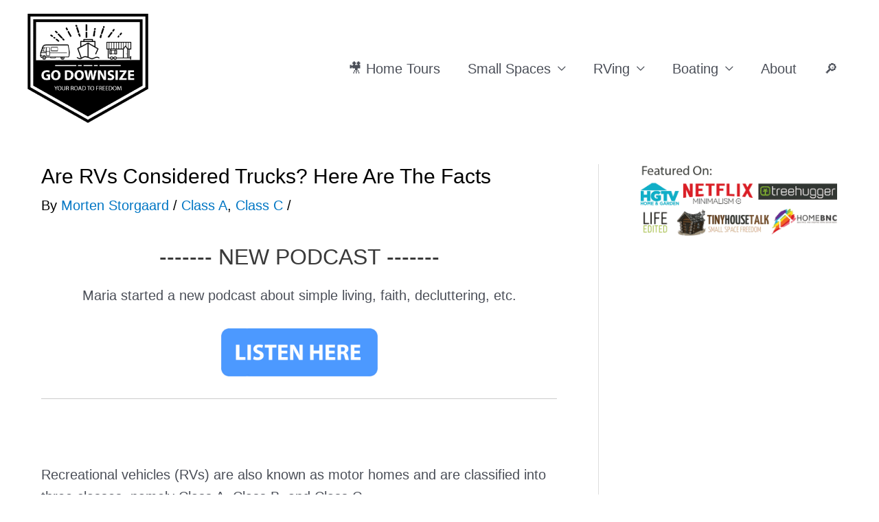

--- FILE ---
content_type: text/css; charset=UTF-8
request_url: https://www.godownsize.com/wp-content/cache/min/1/wp-content/themes/astra-child/style.css?ver=1748017612
body_size: 25
content:
.ast-site-title-wrap{display:none}.ast-single-post .entry-content a{text-decoration:none}.ast-archive-description p{font-size:100%;line-height:inherit}.entry-content p{position:relative}span.caption{font-size:16px;display:block;width:100%;text-align:right}span.caption a{color:var(--ast-global-color-3);text-decoration:underline!important}body.page-id-9446 figure picture{display:inline-block}

--- FILE ---
content_type: text/plain; charset=utf-8
request_url: https://ads.adthrive.com/http-api/cv2
body_size: 4086
content:
{"om":["0av741zl","0g8i9uvz","0gpaphas","0iyi1awv","0sm4lr19","0y0basn0","1011_302_56273321","1011_74_18364134","1028_8728253","10310289136970_559920874","10ua7afe","110_583652883178231326","11142692","11509227","1185:1610326728","11896988","12010080","12168663","12171164","12171239","12181287","125215_8","1453468","1610326628","1610326728","17_24696311","17x0742b","1891/84805","1891/84806","1891/84814","1dynz4oo","1h7yhpl7","2132:42375961","2132:45327625","2132:45999649","2179:578002591586912259","2249:553779915","2249:553781814","2249:650662457","2249:680353640","2249:691914577","2249:700758149","2249:702898377","2307:0gpaphas","2307:0llgkye7","2307:0pycs8g7","2307:286bn7o6","2307:3v2n6fcp","2307:5s8wi8hf","2307:5vb39qim","2307:7xb3th35","2307:9i2ttdsc","2307:9t4it8tr","2307:a8beztgq","2307:b39rnvp2","2307:c1hsjx06","2307:cunmjkl4","2307:cuudl2xr","2307:d03uoroo","2307:d8lb4cac","2307:f3tdw9f3","2307:fpbj0p83","2307:fruor2jx","2307:g1cx0n31","2307:g749lgab","2307:gjej01ec","2307:h9hxhm9h","2307:hfqgqvcv","2307:hn3eanl8","2307:icajkkn0","2307:ixnblmho","2307:kbu6vdml","2307:lxoi65lp","2307:o4v8lu9d","2307:plth4l1a","2307:r0u09phz","2307:u30fsj32","2307:u4atmpu4","2307:v958nz4c","2307:wdpqcqr6","2307:y96tvrmt","2307:z2zvrgyz","2307:zjn6yvkc","23618421","23t9uf9c","248492122","24xairda","25_53v6aquw","25_87z6cimm","25_sgaw7i5o","25_utberk8n","25_xz6af56d","262808","2662_200562_8166427","2676:85393219","2676:86698239","2676:86739499","2676:86739708","2715_9888_522709","286bn7o6","29414696","2974:8168473","2974:8168519","2aqgm79d","2pu0gomp","32296876","32j56hnc","33605181","33605403","33605623","33637455","3646_185414_T26335189","3658_104709_5o763de9","3658_104709_h9hxhm9h","3658_136236_hn3eanl8","3658_15078_cuudl2xr","3658_15078_h7fq12y2","3658_15078_revf1erj","3658_15106_u4atmpu4","3658_203382_f3tdw9f3","3658_203382_y96tvrmt","3658_87799_kbu6vdml","3658_93957_T26479487","381513943572","38495746","3LMBEkP-wis","3e5c5c23-8cf9-4eee-855c-9c02ffd88bcc","3v2n6fcp","409_216384","409_216386","409_216396","409_225977","409_225978","409_225982","409_225983","409_225986","409_225988","409_225992","409_226321","409_226322","409_226324","409_226342","409_227223","409_227235","43919985","44023623","44129096","458901553568","45999649","47192068","47411071","485027845327","48700636","48700649","48u8qn4k","4aqwokyz","4c8f3d85-8839-40d0-a359-aa69d131f5ea","4fk9nxse","4n9mre1i","51372410","5316_1685752_9122b399-49be-47cf-ac97-7588e75c9369","5316_1685752_a0780d94-47f1-41d9-812b-138553be12ec","53v6aquw","54779847","54779856","5504:203715","5504:203885","5510:fruor2jx","5510:h4ri05oz","5510:quk7w53j","5510:u4atmpu4","5510:w31aqin2","5510:ycxmeyu6","5532:553781814","553781814","55763523","557_409_220344","557_409_220364","557_409_225988","557_409_228055","557_409_228363","557_409_230731","558_93_1h7yhpl7","558_93_aevb5kib","558_93_u4atmpu4","56183647","5626586759","56740583","57174312","57174564","5726507753","5726507811","576777115309199355","5826547751","58apxytz","59664236","59664270","59664278","59664394","59665059","59780461","5989_84349_553781220","5s8wi8hf","60325468","60638194","61310248631_705980251","61310248631_705981549","618576351","618876699","61905073","619089559","61916211","61932920","61932925","61932948","62187798","6226507991","6226517233","6226518747","6226527055","6226528609","6226534257","627227759","627309156","627309159","627506494","628015148","628086965","628153053","628153173","628222860","628223277","628360579","628360582","628444259","628444349","628444433","628444439","628456310","628456379","628456382","628456391","628456403","628622163","628622166","628622169","628622172","628622178","628622241","628622244","628622247","628622250","628683371","628687043","628687157","628687460","628687463","628803013","628841673","629007394","629009180","629167998","629168001","629168010","629168565","629171196","629171202","62947620","630928655","63132637","6329018","6365_61796_793303802137","6365_61796_794381309401","651637446","6547_67916_0ef8qxZLhtogG8jno8PZ","6547_67916_3RqpxRmll5Ann3a6QjCi","6547_67916_6EtOD4FJ1qm9uzs10KnF","6547_67916_7hfbMBnPUxCbtDWuqvgr","6547_67916_JwTlAw4r1pBrOeWJS4WM","6547_67916_TE8fF0oSpKUvhuyRee6c","6547_67916_TLYpaVRwHBSlUQwsorhB","6547_67916_itzp8kjX6O4MwnnFJxEm","659713728691","673375558002","680_99480_700109389","697876997","697893491","6mrds7pc","6q6gnywp","6wclm3on","6z26stpw","700109379","700109383","702397981","702423494","702769751","702772361","703236325","704889081","705035662","705115233","705115332","705115442","705115523","705116521","705127202","706320056","707664805","708727053","70_86698464","7354_217088_86434100","7354_217088_86434353","74243_74_18364017","74243_74_18364062","74243_74_18364087","74243_74_18364134","74_18364062","74wv3qdx","754085118673","75fd76a6-48f8-44c7-baff-6d27948eebdf","76mreekc","786935973586","78827816","793303802137","793309749994","794109848040","7969_149355_42072323","7969_149355_45327624","7969_149355_45999649","7cmeqmw8","7qevw67b","7qkajqck","7sf7w6kh","7xb3th35","81097758","81097762","8152859","8152878","8152879","8160967","8193073","8193078","8341_230731_584799581434975825","85444934","85702145","86083186","86088017","86434100","86434482","86470617","86470620","86509226","86509229","86698256","86698370","86861999","86991452","8831024240_704475669","8linfb0q","8orkh93v","9057/0328842c8f1d017570ede5c97267f40d","9057/211d1f0fa71d1a58cabee51f2180e38f","9309343","9757618","97a7742f-60d8-441e-bfc9-7f04de5e596b","9d5f8vic","9i2ttdsc","9krcxphu","9t4it8tr","a24l6iop","a566o9hb","a7wye4jw","a8beztgq","ad4bcded-79ef-4b97-b4ff-7028e65e3977","aevb5kib","af5cedee-2cf5-4f13-8e0b-d4d723cc7912","af9kspoi","axw5pt53","b39rnvp2","b5e77p2y","b5idbd4d","b90cwbcd","bbmp7y9z","bc5edztw","bodqfosc","bpecuyjx","c7z0h277","ccjshd7v","ce17a6ey","cr-2azmi2ttu9vd","cr-2azmi2ttuatj","cr-2azmi2ttubxe","cr-4rm7rpu3u9vd","cr-aawz3f0pubwj","cr-g7ywwk2qvft","cr-kk33ae113ergv2","cr-m7zg3skhubwe","cr-odt2ht90u9vd","cr-wpwti1vkuatj","cr223-e8tw3e4qxeu","cunmjkl4","cuudl2xr","cxntlnlg","d02sgs5o","d4q5wkxk","de66hk0y","dsugp5th","dt8ncuzh","dxfpbb3p","e1an7fls","eal0nev6","extremereach_creative_76559239","ey8vsnzk","f1qsngg8","f3h9fqou","f3tdw9f3","f79wd14t","fjp0ceax","fleb9ndb","fpbj0p83","fruor2jx","g1cx0n31","g749lgab","ga9te2s9","h1m1w12p","h4ri05oz","h7fq12y2","hfqgqvcv","hswgcqif","i35hdrxv","i90isgt0","icajkkn0","j39smngx","jgm2rnx9","jlqm3ol6","jsy1a3jk","k83t7fjn","kffk9cs8","l45j4icj","l4p5cwls","lc1wx7d6","ll77hviy","ltkghqf5","lxlnailk","lxoi65lp","lym1wdwi","mznp7ktv","n2pio92h","n3egwnq7","n8w0plts","na2pno8k","nfcyla6a","o2s05iig","of8dd9pr","on4c2e72","ooo6jtia","p0odjzyt","p3lqbugu","p8xeycv0","pi9dvb89","pkydekxi","pl298th4l1a","plth4l1a","pm9dmfkk","qqvgscdx","quk7w53j","r0u09phz","rk5pkdan","rkqjm0j1","s4s41bit","ssnofwh5","szng7r8g","t3wa7f3z","t79r9pdb","t7d69r6a","u2x4z0j8","u30fsj32","u4atmpu4","u863nap5","ujl9wsn7","v8v6h2i5","vbbpi5om","vdcb5d4i","vdpy7l2e","w29yu4s2","w31aqin2","wih2rdv3","wpkv7ngm","wvuhrb6o","wxfnrapl","xgzzblzl","xncaqh7c","xson3pvm","xszg0ebh","xxz8lwdr","y141rtv6","ya949d2z","ygwxiaon","ymlqngxd","z0t9f1cw","z2zvrgyz","zep75yl2","ziox91q0","zsvdh1xi","zw6jpag6","zwk242hn","7979132","7979135"],"pmp":[],"adomains":["123notices.com","1md.org","about.bugmd.com","acelauncher.com","adameve.com","akusoli.com","allyspin.com","askanexpertonline.com","atomapplications.com","bassbet.com","betsson.gr","biz-zone.co","bizreach.jp","braverx.com","bubbleroom.se","bugmd.com","buydrcleanspray.com","byrna.com","capitaloneshopping.com","clarifion.com","combatironapparel.com","controlcase.com","convertwithwave.com","cotosen.com","countingmypennies.com","cratedb.com","croisieurope.be","cs.money","dallasnews.com","definition.org","derila-ergo.com","dhgate.com","dhs.gov","displate.com","easyprint.app","easyrecipefinder.co","fabpop.net","familynow.club","fla-keys.com","folkaly.com","g123.jp","gameswaka.com","getbugmd.com","getconsumerchoice.com","getcubbie.com","gowavebrowser.co","gowdr.com","gransino.com","grosvenorcasinos.com","guard.io","hero-wars.com","holts.com","instantbuzz.net","itsmanual.com","jackpotcitycasino.com","justanswer.com","justanswer.es","la-date.com","lightinthebox.com","liverrenew.com","local.com","lovehoney.com","lulutox.com","lymphsystemsupport.com","manualsdirectory.org","meccabingo.com","medimops.de","mensdrivingforce.com","millioner.com","miniretornaveis.com","mobiplus.me","myiq.com","national-lottery.co.uk","naturalhealthreports.net","nbliver360.com","nikke-global.com","nordicspirit.co.uk","nuubu.com","onlinemanualspdf.co","original-play.com","outliermodel.com","paperela.com","paradisestays.site","parasiterelief.com","peta.org","photoshelter.com","plannedparenthood.org","playvod-za.com","printeasilyapp.com","printwithwave.com","profitor.com","quicklearnx.com","quickrecipehub.com","rakuten-sec.co.jp","rangeusa.com","refinancegold.com","robocat.com","royalcaribbean.com","saba.com.mx","shift.com","simple.life","spinbara.com","systeme.io","taboola.com","tackenberg.de","temu.com","tenfactorialrocks.com","theoceanac.com","topaipick.com","totaladblock.com","usconcealedcarry.com","vagisil.com","vegashero.com","vegogarden.com","veryfast.io","viewmanuals.com","viewrecipe.net","votervoice.net","vuse.com","wavebrowser.co","wavebrowserpro.com","weareplannedparenthood.org","xiaflex.com","yourchamilia.com"]}